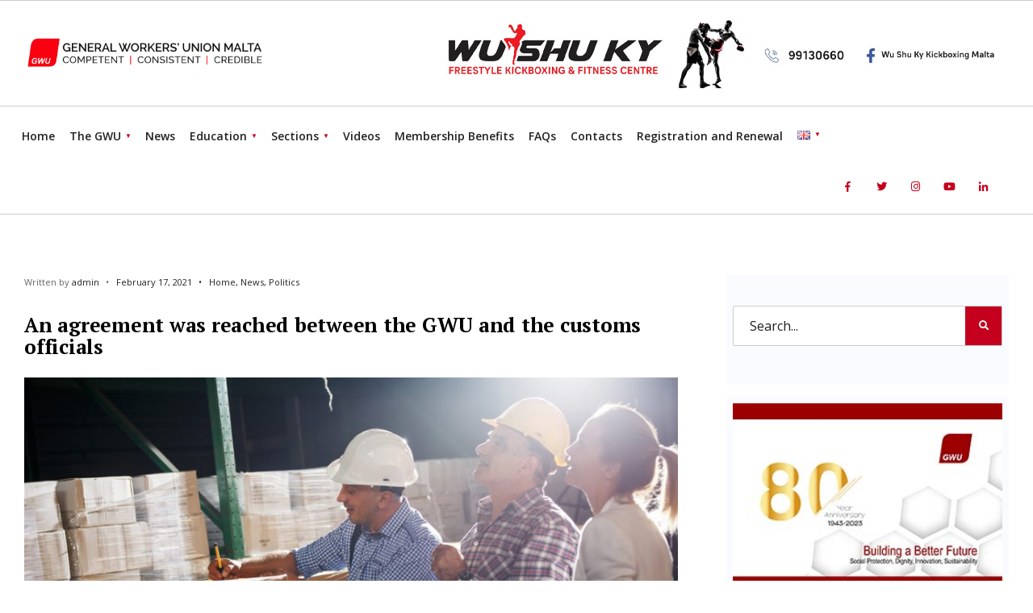

--- FILE ---
content_type: text/html; charset=UTF-8
request_url: https://gwu.org.mt/en/an-agreement-was-reached-between-the-gwu-and-the-customs-officials/
body_size: 15664
content:
<!DOCTYPE html>
<html lang="en-GB">
<head><meta charset="UTF-8">
<!-- Set the viewport width to device width for mobile -->
<meta name="viewport" content="width=device-width, initial-scale=1, maximum-scale=1" />
<title>An agreement was reached between the GWU and the customs officials &#8211; General Workers Union Malta</title>
<meta name='robots' content='max-image-preview:large' />
<link rel="alternate" href="https://gwu.org.mt/intlahaq-ftehim-bejn-il-gwu-u-d-dirigenti-tad-dwana/" hreflang="mt" />
<link rel="alternate" href="https://gwu.org.mt/en/an-agreement-was-reached-between-the-gwu-and-the-customs-officials/" hreflang="en" />
<link rel="alternate" href="https://gwu.org.mt/it/e-stato-raggiunto-un-accordo-tra-la-gwu-e-i-funzionari-doganali/" hreflang="it" />
<link rel='dns-prefetch' href='//fonts.googleapis.com' />
<link rel='preconnect' href='https://fonts.gstatic.com' crossorigin />
<link rel="alternate" type="application/rss+xml" title="General Workers Union Malta &raquo; Feed" href="https://gwu.org.mt/en/feed/" />
<link rel="alternate" type="application/rss+xml" title="General Workers Union Malta &raquo; Comments Feed" href="https://gwu.org.mt/en/comments/feed/" />
<link rel="alternate" type="application/rss+xml" title="General Workers Union Malta &raquo; An agreement was reached between the GWU and the customs officials Comments Feed" href="https://gwu.org.mt/en/an-agreement-was-reached-between-the-gwu-and-the-customs-officials/feed/" />
<script type="text/javascript">
window._wpemojiSettings = {"baseUrl":"https:\/\/s.w.org\/images\/core\/emoji\/14.0.0\/72x72\/","ext":".png","svgUrl":"https:\/\/s.w.org\/images\/core\/emoji\/14.0.0\/svg\/","svgExt":".svg","source":{"concatemoji":"https:\/\/gwu.org.mt\/wp-includes\/js\/wp-emoji-release.min.js?ver=6.1.9"}};
/*! This file is auto-generated */
!function(e,a,t){var n,r,o,i=a.createElement("canvas"),p=i.getContext&&i.getContext("2d");function s(e,t){var a=String.fromCharCode,e=(p.clearRect(0,0,i.width,i.height),p.fillText(a.apply(this,e),0,0),i.toDataURL());return p.clearRect(0,0,i.width,i.height),p.fillText(a.apply(this,t),0,0),e===i.toDataURL()}function c(e){var t=a.createElement("script");t.src=e,t.defer=t.type="text/javascript",a.getElementsByTagName("head")[0].appendChild(t)}for(o=Array("flag","emoji"),t.supports={everything:!0,everythingExceptFlag:!0},r=0;r<o.length;r++)t.supports[o[r]]=function(e){if(p&&p.fillText)switch(p.textBaseline="top",p.font="600 32px Arial",e){case"flag":return s([127987,65039,8205,9895,65039],[127987,65039,8203,9895,65039])?!1:!s([55356,56826,55356,56819],[55356,56826,8203,55356,56819])&&!s([55356,57332,56128,56423,56128,56418,56128,56421,56128,56430,56128,56423,56128,56447],[55356,57332,8203,56128,56423,8203,56128,56418,8203,56128,56421,8203,56128,56430,8203,56128,56423,8203,56128,56447]);case"emoji":return!s([129777,127995,8205,129778,127999],[129777,127995,8203,129778,127999])}return!1}(o[r]),t.supports.everything=t.supports.everything&&t.supports[o[r]],"flag"!==o[r]&&(t.supports.everythingExceptFlag=t.supports.everythingExceptFlag&&t.supports[o[r]]);t.supports.everythingExceptFlag=t.supports.everythingExceptFlag&&!t.supports.flag,t.DOMReady=!1,t.readyCallback=function(){t.DOMReady=!0},t.supports.everything||(n=function(){t.readyCallback()},a.addEventListener?(a.addEventListener("DOMContentLoaded",n,!1),e.addEventListener("load",n,!1)):(e.attachEvent("onload",n),a.attachEvent("onreadystatechange",function(){"complete"===a.readyState&&t.readyCallback()})),(e=t.source||{}).concatemoji?c(e.concatemoji):e.wpemoji&&e.twemoji&&(c(e.twemoji),c(e.wpemoji)))}(window,document,window._wpemojiSettings);
</script>
<style type="text/css">
img.wp-smiley,
img.emoji {
	display: inline !important;
	border: none !important;
	box-shadow: none !important;
	height: 1em !important;
	width: 1em !important;
	margin: 0 0.07em !important;
	vertical-align: -0.1em !important;
	background: none !important;
	padding: 0 !important;
}
</style>
	<link rel='stylesheet' id='wp_bannerize_pro_slugwp-bannerize-admin-barmincss-css' href='https://gwu.org.mt/wp-content/plugins/wp-bannerize-pro/public/css/wp-bannerize-admin-bar.min.css?ver=1.6.9' type='text/css' media='all' />
<link rel='stylesheet' id='wp_bannerize_pro_slugwp-bannerizemincss-css' href='https://gwu.org.mt/wp-content/plugins/wp-bannerize-pro/public/css/wp-bannerize.min.css?ver=1.6.9' type='text/css' media='all' />
<link rel='stylesheet' id='wp-block-library-css' href='https://gwu.org.mt/wp-includes/css/dist/block-library/style.min.css?ver=6.1.9' type='text/css' media='all' />
<style id='wp-block-library-theme-inline-css' type='text/css'>
.wp-block-audio figcaption{color:#555;font-size:13px;text-align:center}.is-dark-theme .wp-block-audio figcaption{color:hsla(0,0%,100%,.65)}.wp-block-audio{margin:0 0 1em}.wp-block-code{border:1px solid #ccc;border-radius:4px;font-family:Menlo,Consolas,monaco,monospace;padding:.8em 1em}.wp-block-embed figcaption{color:#555;font-size:13px;text-align:center}.is-dark-theme .wp-block-embed figcaption{color:hsla(0,0%,100%,.65)}.wp-block-embed{margin:0 0 1em}.blocks-gallery-caption{color:#555;font-size:13px;text-align:center}.is-dark-theme .blocks-gallery-caption{color:hsla(0,0%,100%,.65)}.wp-block-image figcaption{color:#555;font-size:13px;text-align:center}.is-dark-theme .wp-block-image figcaption{color:hsla(0,0%,100%,.65)}.wp-block-image{margin:0 0 1em}.wp-block-pullquote{border-top:4px solid;border-bottom:4px solid;margin-bottom:1.75em;color:currentColor}.wp-block-pullquote__citation,.wp-block-pullquote cite,.wp-block-pullquote footer{color:currentColor;text-transform:uppercase;font-size:.8125em;font-style:normal}.wp-block-quote{border-left:.25em solid;margin:0 0 1.75em;padding-left:1em}.wp-block-quote cite,.wp-block-quote footer{color:currentColor;font-size:.8125em;position:relative;font-style:normal}.wp-block-quote.has-text-align-right{border-left:none;border-right:.25em solid;padding-left:0;padding-right:1em}.wp-block-quote.has-text-align-center{border:none;padding-left:0}.wp-block-quote.is-large,.wp-block-quote.is-style-large,.wp-block-quote.is-style-plain{border:none}.wp-block-search .wp-block-search__label{font-weight:700}.wp-block-search__button{border:1px solid #ccc;padding:.375em .625em}:where(.wp-block-group.has-background){padding:1.25em 2.375em}.wp-block-separator.has-css-opacity{opacity:.4}.wp-block-separator{border:none;border-bottom:2px solid;margin-left:auto;margin-right:auto}.wp-block-separator.has-alpha-channel-opacity{opacity:1}.wp-block-separator:not(.is-style-wide):not(.is-style-dots){width:100px}.wp-block-separator.has-background:not(.is-style-dots){border-bottom:none;height:1px}.wp-block-separator.has-background:not(.is-style-wide):not(.is-style-dots){height:2px}.wp-block-table{margin:"0 0 1em 0"}.wp-block-table thead{border-bottom:3px solid}.wp-block-table tfoot{border-top:3px solid}.wp-block-table td,.wp-block-table th{word-break:normal}.wp-block-table figcaption{color:#555;font-size:13px;text-align:center}.is-dark-theme .wp-block-table figcaption{color:hsla(0,0%,100%,.65)}.wp-block-video figcaption{color:#555;font-size:13px;text-align:center}.is-dark-theme .wp-block-video figcaption{color:hsla(0,0%,100%,.65)}.wp-block-video{margin:0 0 1em}.wp-block-template-part.has-background{padding:1.25em 2.375em;margin-top:0;margin-bottom:0}
</style>
<link rel='stylesheet' id='classic-theme-styles-css' href='https://gwu.org.mt/wp-includes/css/classic-themes.min.css?ver=1' type='text/css' media='all' />
<style id='global-styles-inline-css' type='text/css'>
body{--wp--preset--color--black: #000000;--wp--preset--color--cyan-bluish-gray: #abb8c3;--wp--preset--color--white: #ffffff;--wp--preset--color--pale-pink: #f78da7;--wp--preset--color--vivid-red: #cf2e2e;--wp--preset--color--luminous-vivid-orange: #ff6900;--wp--preset--color--luminous-vivid-amber: #fcb900;--wp--preset--color--light-green-cyan: #7bdcb5;--wp--preset--color--vivid-green-cyan: #00d084;--wp--preset--color--pale-cyan-blue: #8ed1fc;--wp--preset--color--vivid-cyan-blue: #0693e3;--wp--preset--color--vivid-purple: #9b51e0;--wp--preset--gradient--vivid-cyan-blue-to-vivid-purple: linear-gradient(135deg,rgba(6,147,227,1) 0%,rgb(155,81,224) 100%);--wp--preset--gradient--light-green-cyan-to-vivid-green-cyan: linear-gradient(135deg,rgb(122,220,180) 0%,rgb(0,208,130) 100%);--wp--preset--gradient--luminous-vivid-amber-to-luminous-vivid-orange: linear-gradient(135deg,rgba(252,185,0,1) 0%,rgba(255,105,0,1) 100%);--wp--preset--gradient--luminous-vivid-orange-to-vivid-red: linear-gradient(135deg,rgba(255,105,0,1) 0%,rgb(207,46,46) 100%);--wp--preset--gradient--very-light-gray-to-cyan-bluish-gray: linear-gradient(135deg,rgb(238,238,238) 0%,rgb(169,184,195) 100%);--wp--preset--gradient--cool-to-warm-spectrum: linear-gradient(135deg,rgb(74,234,220) 0%,rgb(151,120,209) 20%,rgb(207,42,186) 40%,rgb(238,44,130) 60%,rgb(251,105,98) 80%,rgb(254,248,76) 100%);--wp--preset--gradient--blush-light-purple: linear-gradient(135deg,rgb(255,206,236) 0%,rgb(152,150,240) 100%);--wp--preset--gradient--blush-bordeaux: linear-gradient(135deg,rgb(254,205,165) 0%,rgb(254,45,45) 50%,rgb(107,0,62) 100%);--wp--preset--gradient--luminous-dusk: linear-gradient(135deg,rgb(255,203,112) 0%,rgb(199,81,192) 50%,rgb(65,88,208) 100%);--wp--preset--gradient--pale-ocean: linear-gradient(135deg,rgb(255,245,203) 0%,rgb(182,227,212) 50%,rgb(51,167,181) 100%);--wp--preset--gradient--electric-grass: linear-gradient(135deg,rgb(202,248,128) 0%,rgb(113,206,126) 100%);--wp--preset--gradient--midnight: linear-gradient(135deg,rgb(2,3,129) 0%,rgb(40,116,252) 100%);--wp--preset--duotone--dark-grayscale: url('#wp-duotone-dark-grayscale');--wp--preset--duotone--grayscale: url('#wp-duotone-grayscale');--wp--preset--duotone--purple-yellow: url('#wp-duotone-purple-yellow');--wp--preset--duotone--blue-red: url('#wp-duotone-blue-red');--wp--preset--duotone--midnight: url('#wp-duotone-midnight');--wp--preset--duotone--magenta-yellow: url('#wp-duotone-magenta-yellow');--wp--preset--duotone--purple-green: url('#wp-duotone-purple-green');--wp--preset--duotone--blue-orange: url('#wp-duotone-blue-orange');--wp--preset--font-size--small: 13px;--wp--preset--font-size--medium: 20px;--wp--preset--font-size--large: 36px;--wp--preset--font-size--x-large: 42px;--wp--preset--spacing--20: 0.44rem;--wp--preset--spacing--30: 0.67rem;--wp--preset--spacing--40: 1rem;--wp--preset--spacing--50: 1.5rem;--wp--preset--spacing--60: 2.25rem;--wp--preset--spacing--70: 3.38rem;--wp--preset--spacing--80: 5.06rem;}:where(.is-layout-flex){gap: 0.5em;}body .is-layout-flow > .alignleft{float: left;margin-inline-start: 0;margin-inline-end: 2em;}body .is-layout-flow > .alignright{float: right;margin-inline-start: 2em;margin-inline-end: 0;}body .is-layout-flow > .aligncenter{margin-left: auto !important;margin-right: auto !important;}body .is-layout-constrained > .alignleft{float: left;margin-inline-start: 0;margin-inline-end: 2em;}body .is-layout-constrained > .alignright{float: right;margin-inline-start: 2em;margin-inline-end: 0;}body .is-layout-constrained > .aligncenter{margin-left: auto !important;margin-right: auto !important;}body .is-layout-constrained > :where(:not(.alignleft):not(.alignright):not(.alignfull)){max-width: var(--wp--style--global--content-size);margin-left: auto !important;margin-right: auto !important;}body .is-layout-constrained > .alignwide{max-width: var(--wp--style--global--wide-size);}body .is-layout-flex{display: flex;}body .is-layout-flex{flex-wrap: wrap;align-items: center;}body .is-layout-flex > *{margin: 0;}:where(.wp-block-columns.is-layout-flex){gap: 2em;}.has-black-color{color: var(--wp--preset--color--black) !important;}.has-cyan-bluish-gray-color{color: var(--wp--preset--color--cyan-bluish-gray) !important;}.has-white-color{color: var(--wp--preset--color--white) !important;}.has-pale-pink-color{color: var(--wp--preset--color--pale-pink) !important;}.has-vivid-red-color{color: var(--wp--preset--color--vivid-red) !important;}.has-luminous-vivid-orange-color{color: var(--wp--preset--color--luminous-vivid-orange) !important;}.has-luminous-vivid-amber-color{color: var(--wp--preset--color--luminous-vivid-amber) !important;}.has-light-green-cyan-color{color: var(--wp--preset--color--light-green-cyan) !important;}.has-vivid-green-cyan-color{color: var(--wp--preset--color--vivid-green-cyan) !important;}.has-pale-cyan-blue-color{color: var(--wp--preset--color--pale-cyan-blue) !important;}.has-vivid-cyan-blue-color{color: var(--wp--preset--color--vivid-cyan-blue) !important;}.has-vivid-purple-color{color: var(--wp--preset--color--vivid-purple) !important;}.has-black-background-color{background-color: var(--wp--preset--color--black) !important;}.has-cyan-bluish-gray-background-color{background-color: var(--wp--preset--color--cyan-bluish-gray) !important;}.has-white-background-color{background-color: var(--wp--preset--color--white) !important;}.has-pale-pink-background-color{background-color: var(--wp--preset--color--pale-pink) !important;}.has-vivid-red-background-color{background-color: var(--wp--preset--color--vivid-red) !important;}.has-luminous-vivid-orange-background-color{background-color: var(--wp--preset--color--luminous-vivid-orange) !important;}.has-luminous-vivid-amber-background-color{background-color: var(--wp--preset--color--luminous-vivid-amber) !important;}.has-light-green-cyan-background-color{background-color: var(--wp--preset--color--light-green-cyan) !important;}.has-vivid-green-cyan-background-color{background-color: var(--wp--preset--color--vivid-green-cyan) !important;}.has-pale-cyan-blue-background-color{background-color: var(--wp--preset--color--pale-cyan-blue) !important;}.has-vivid-cyan-blue-background-color{background-color: var(--wp--preset--color--vivid-cyan-blue) !important;}.has-vivid-purple-background-color{background-color: var(--wp--preset--color--vivid-purple) !important;}.has-black-border-color{border-color: var(--wp--preset--color--black) !important;}.has-cyan-bluish-gray-border-color{border-color: var(--wp--preset--color--cyan-bluish-gray) !important;}.has-white-border-color{border-color: var(--wp--preset--color--white) !important;}.has-pale-pink-border-color{border-color: var(--wp--preset--color--pale-pink) !important;}.has-vivid-red-border-color{border-color: var(--wp--preset--color--vivid-red) !important;}.has-luminous-vivid-orange-border-color{border-color: var(--wp--preset--color--luminous-vivid-orange) !important;}.has-luminous-vivid-amber-border-color{border-color: var(--wp--preset--color--luminous-vivid-amber) !important;}.has-light-green-cyan-border-color{border-color: var(--wp--preset--color--light-green-cyan) !important;}.has-vivid-green-cyan-border-color{border-color: var(--wp--preset--color--vivid-green-cyan) !important;}.has-pale-cyan-blue-border-color{border-color: var(--wp--preset--color--pale-cyan-blue) !important;}.has-vivid-cyan-blue-border-color{border-color: var(--wp--preset--color--vivid-cyan-blue) !important;}.has-vivid-purple-border-color{border-color: var(--wp--preset--color--vivid-purple) !important;}.has-vivid-cyan-blue-to-vivid-purple-gradient-background{background: var(--wp--preset--gradient--vivid-cyan-blue-to-vivid-purple) !important;}.has-light-green-cyan-to-vivid-green-cyan-gradient-background{background: var(--wp--preset--gradient--light-green-cyan-to-vivid-green-cyan) !important;}.has-luminous-vivid-amber-to-luminous-vivid-orange-gradient-background{background: var(--wp--preset--gradient--luminous-vivid-amber-to-luminous-vivid-orange) !important;}.has-luminous-vivid-orange-to-vivid-red-gradient-background{background: var(--wp--preset--gradient--luminous-vivid-orange-to-vivid-red) !important;}.has-very-light-gray-to-cyan-bluish-gray-gradient-background{background: var(--wp--preset--gradient--very-light-gray-to-cyan-bluish-gray) !important;}.has-cool-to-warm-spectrum-gradient-background{background: var(--wp--preset--gradient--cool-to-warm-spectrum) !important;}.has-blush-light-purple-gradient-background{background: var(--wp--preset--gradient--blush-light-purple) !important;}.has-blush-bordeaux-gradient-background{background: var(--wp--preset--gradient--blush-bordeaux) !important;}.has-luminous-dusk-gradient-background{background: var(--wp--preset--gradient--luminous-dusk) !important;}.has-pale-ocean-gradient-background{background: var(--wp--preset--gradient--pale-ocean) !important;}.has-electric-grass-gradient-background{background: var(--wp--preset--gradient--electric-grass) !important;}.has-midnight-gradient-background{background: var(--wp--preset--gradient--midnight) !important;}.has-small-font-size{font-size: var(--wp--preset--font-size--small) !important;}.has-medium-font-size{font-size: var(--wp--preset--font-size--medium) !important;}.has-large-font-size{font-size: var(--wp--preset--font-size--large) !important;}.has-x-large-font-size{font-size: var(--wp--preset--font-size--x-large) !important;}
.wp-block-navigation a:where(:not(.wp-element-button)){color: inherit;}
:where(.wp-block-columns.is-layout-flex){gap: 2em;}
.wp-block-pullquote{font-size: 1.5em;line-height: 1.6;}
</style>
<link rel='stylesheet' id='contact-form-7-css' href='https://gwu.org.mt/wp-content/plugins/contact-form-7/includes/css/styles.css?ver=5.7.7' type='text/css' media='all' />
<link rel='stylesheet' id='gutenverse-style-css' href='https://gwu.org.mt/wp-content/themes/gutenverse/style.css?ver=6.1.9' type='text/css' media='all' />
<link rel='stylesheet' id='gutenverse-addons-css' href='https://gwu.org.mt/wp-content/themes/gutenverse/styles/gutenverse-addons.css?ver=6.1.9' type='text/css' media='all' />
<link rel='stylesheet' id='fontawesome-css' href='https://gwu.org.mt/wp-content/themes/gutenverse/styles/fontawesome.css?ver=6.1.9' type='text/css' media='all' />
<link rel='stylesheet' id='gutenverse-mobile-css' href='https://gwu.org.mt/wp-content/themes/gutenverse/style-mobile.css?ver=6.1.9' type='text/css' media='all' />
<link rel='stylesheet' id='dashicons-css' href='https://gwu.org.mt/wp-includes/css/dashicons.min.css?ver=6.1.9' type='text/css' media='all' />
<link rel='stylesheet' id='elementor-frontend-css' href='https://gwu.org.mt/wp-content/plugins/elementor/assets/css/frontend.min.css?ver=3.19.2' type='text/css' media='all' />
<link rel='stylesheet' id='eael-general-css' href='https://gwu.org.mt/wp-content/plugins/essential-addons-for-elementor-lite/assets/front-end/css/view/general.min.css?ver=6.5.9' type='text/css' media='all' />
<link rel="preload" as="style" href="https://fonts.googleapis.com/css?family=Open%20Sans:300,400,500,600,700,800,300italic,400italic,500italic,600italic,700italic,800italic%7CPT%20Serif:700,400%7CPoppins:600%7CLato:400&#038;display=swap&#038;ver=1769765532" /><link rel="stylesheet" href="https://fonts.googleapis.com/css?family=Open%20Sans:300,400,500,600,700,800,300italic,400italic,500italic,600italic,700italic,800italic%7CPT%20Serif:700,400%7CPoppins:600%7CLato:400&#038;display=swap&#038;ver=1769765532" media="print" onload="this.media='all'"><noscript><link rel="stylesheet" href="https://fonts.googleapis.com/css?family=Open%20Sans:300,400,500,600,700,800,300italic,400italic,500italic,600italic,700italic,800italic%7CPT%20Serif:700,400%7CPoppins:600%7CLato:400&#038;display=swap&#038;ver=1769765532" /></noscript><script type='text/javascript' src='https://gwu.org.mt/wp-includes/js/jquery/jquery.min.js?ver=3.6.1' id='jquery-core-js'></script>
<script type='text/javascript' src='https://gwu.org.mt/wp-includes/js/jquery/jquery-migrate.min.js?ver=3.3.2' id='jquery-migrate-js'></script>
<link rel="https://api.w.org/" href="https://gwu.org.mt/wp-json/" /><link rel="alternate" type="application/json" href="https://gwu.org.mt/wp-json/wp/v2/posts/9162" /><link rel="EditURI" type="application/rsd+xml" title="RSD" href="https://gwu.org.mt/xmlrpc.php?rsd" />
<link rel="wlwmanifest" type="application/wlwmanifest+xml" href="https://gwu.org.mt/wp-includes/wlwmanifest.xml" />
<meta name="generator" content="WordPress 6.1.9" />
<link rel="canonical" href="https://gwu.org.mt/en/an-agreement-was-reached-between-the-gwu-and-the-customs-officials/" />
<link rel='shortlink' href='https://gwu.org.mt/?p=9162' />
<link rel="alternate" type="application/json+oembed" href="https://gwu.org.mt/wp-json/oembed/1.0/embed?url=https%3A%2F%2Fgwu.org.mt%2Fen%2Fan-agreement-was-reached-between-the-gwu-and-the-customs-officials%2F" />
<link rel="alternate" type="text/xml+oembed" href="https://gwu.org.mt/wp-json/oembed/1.0/embed?url=https%3A%2F%2Fgwu.org.mt%2Fen%2Fan-agreement-was-reached-between-the-gwu-and-the-customs-officials%2F&#038;format=xml" />
<meta name="generator" content="Redux 4.5.10" /><style id="essential-blocks-global-styles">
            :root {
                --eb-global-primary-color: #101828;
--eb-global-secondary-color: #475467;
--eb-global-tertiary-color: #98A2B3;
--eb-global-text-color: #475467;
--eb-global-heading-color: #1D2939;
--eb-global-link-color: #444CE7;
--eb-global-background-color: #F9FAFB;
--eb-global-button-text-color: #FFFFFF;
--eb-global-button-background-color: #101828;
--eb-gradient-primary-color: linear-gradient(90deg, hsla(259, 84%, 78%, 1) 0%, hsla(206, 67%, 75%, 1) 100%);
--eb-gradient-secondary-color: linear-gradient(90deg, hsla(18, 76%, 85%, 1) 0%, hsla(203, 69%, 84%, 1) 100%);
--eb-gradient-tertiary-color: linear-gradient(90deg, hsla(248, 21%, 15%, 1) 0%, hsla(250, 14%, 61%, 1) 100%);
--eb-gradient-background-color: linear-gradient(90deg, rgb(250, 250, 250) 0%, rgb(233, 233, 233) 49%, rgb(244, 243, 243) 100%);

                --eb-tablet-breakpoint: 1024px;
--eb-mobile-breakpoint: 767px;

            }
            
            
        </style><link rel="shortcut icon" href="https://gwu.org.mt/wp-content/uploads/2019/11/cropped-favicon.png">
<link rel="apple-touch-icon" href="https://gwu.org.mt/wp-content/uploads/2019/11/cropped-favicon.png">
<link rel="apple-touch-icon-precomposed" href="https://gwu.org.mt/wp-content/uploads/2019/11/cropped-favicon.png">
<link rel="icon" href="https://gwu.org.mt/wp-content/uploads/2019/11/cropped-favicon.png">


<!-- Facebook Pixel Code -->
<script>
  !function(f,b,e,v,n,t,s)
  {if(f.fbq)return;n=f.fbq=function(){n.callMethod?
  n.callMethod.apply(n,arguments):n.queue.push(arguments)};
  if(!f._fbq)f._fbq=n;n.push=n;n.loaded=!0;n.version='2.0';
  n.queue=[];t=b.createElement(e);t.async=!0;
  t.src=v;s=b.getElementsByTagName(e)[0];
  s.parentNode.insertBefore(t,s)}(window, document,'script',
  'https://connect.facebook.net/en_US/fbevents.js');
  fbq('init', '340181624344814');
  fbq('track', 'PageView');
</script>
<noscript><img height="1" width="1" style="display:none"
  src="https://www.facebook.com/tr?id=340181624344814&ev=PageView&noscript=1"
/></noscript>
<!-- End Facebook Pixel Code -->


<!-- Facebook Like Thumbnail (v0.4) -->
<meta property="og:image" content="https://gwu.org.mt/wp-content/uploads/2021/02/dwana-resolved-issue.jpg" />
<!-- using featured thumbnail -->
<!-- Facebook Like Thumbnail (By Ashfame - https://github.com/ashfame/facebook-like-thumbnail) -->

<link rel="pingback" href="https://gwu.org.mt/xmlrpc.php"><meta name="generator" content="Elementor 3.19.2; features: e_optimized_assets_loading, additional_custom_breakpoints, block_editor_assets_optimize, e_image_loading_optimization; settings: css_print_method-external, google_font-enabled, font_display-auto">
<script>
  window.ajaxurl =
    "https://gwu.org.mt/wp-admin/admin-ajax.php"
  window.WPBannerize = {
    "General": {
        "impressions_enabled": "1",
        "clicks_enabled": "1"
    },
    "Layout": {
        "top": 0,
        "right": 0,
        "bottom": 0,
        "left": 0
    }
} ;
</script>
<link rel="icon" href="https://gwu.org.mt/wp-content/uploads/2019/11/cropped-favicon-32x32.png" sizes="32x32" />
<link rel="icon" href="https://gwu.org.mt/wp-content/uploads/2019/11/cropped-favicon-192x192.png" sizes="192x192" />
<link rel="apple-touch-icon" href="https://gwu.org.mt/wp-content/uploads/2019/11/cropped-favicon-180x180.png" />
<meta name="msapplication-TileImage" content="https://gwu.org.mt/wp-content/uploads/2019/11/cropped-favicon-270x270.png" />
		<style type="text/css" id="wp-custom-css">
			#elementor-panel-state-loading{
	display:none!important;
	visibility:hidden!important;
}

.sidebar_item{
	border:0px none!important;
	padding:8px!important;
	margin:0 0 15px 0!important;
}

.sidebar_item img{
	width:100%!Important;
}


.elementor-widget-sidebar{
	border-left:1px solid #DDDDDD!important;
	padding:0 0 0 15px!important;
}

.guten_slider .imgwrap{
	width:100%!important;
}


.owl-carousel .owl-item img {
    display: block;
    width: 100%!important;
}
.owl-nav{
	display:none!important;
}


.guten_slider .item_inn{
    background-color:rgba(0,0,0,.7)!important;
}

.guten_slider .item_inn a, .guten_slider .item_inn p, .content_inn .mc4wp-form, .tptn_posts_widget li::before{
	color:#FFFFFF!important;
}

.teaser{
	display:none!important;
}

.head_extend{
	display:none!important;
}

body.elementor-panel-loading #elementor-panel-state-loading{
	display:none!important;
}

.nav>li {
	padding:0 9px;
}

.nav>li>a, .top_nav .searchform input.s {
	font-size:14px!important;
}

.page-id-15933 h1.entry-title{
	display:none!important;
}

.page-id-15979 h1.entry-title{
	display:none!important;
}

.page-id-15987 h1.entry-title{
	display:none!important;
}

.page-id-16216 h1.entry-title{
	display:none!important;
}

.page-id-16246 h1.entry-title{
	display:none!important;
}


.page-id-16259 h1.entry-title{
	display:none!important;
}

.page-id-16273 h1.entry-title{
	display:none!important;
}

.page-id-16291 h1.entry-title{
	display:none!important;
}

.page-id-16297 h1.entry-title{
	display:none!important;
}

.page-id-16460 h1.entry-title{
	display:none!important;
}

.page-id-16465 h1.entry-title{
	display:none!important;
}

.page-id-16517 h1.entry-title{
	display:none!important;
}

.page-id-18390 h1.entry-title{
	display:none!important;
}

.page-id-18602 h1.entry-title{
	display:none!important;
}

.page-id-18629 h1.entry-title{
	display:none!important;
}

.postid-17710 .entryhead_single{
	display:none!important;
}
		</style>
		<style id="themnific_redux-dynamic-css" title="dynamic-css" class="redux-options-output">body,input,button,textarea{font-family:"Open Sans";font-weight:400;font-style:normal;color:#1e1e1e;font-size:16px;}.wrapper_inn,.postbar,.item_small.has-post-thumbnail .item_inn{background-color:#fff;}.ghost,.sidebar_item,#respond textarea,#respond input{background-color:#f9fbff;}a:not(.wp-block-button__link){color:#000000;}a:not(.wp-block-button__link):hover{color:#c4001e;}a:not(.wp-block-button__link):active{color:#000;}.entry p a,.site-title a,.entry ol a,.entry ul a{color:#c4001e;}.entry p a,.entry ol a,.entry ul a{border-color:#c4001e;}.entry p a:hover,.site-title a:hover,.entry ol li>a:hover,.entry ul li>a:hover{background-color:#c4001e;}.p-border,.sidebar_item,.sidebar_item  h5,.sidebar_item li,.sidebar_item ul.menu li,.block_title:after,.meta,.tagcloud a,.page-numbers,input,textarea,select,.page-link span,.post-pagination>p a{border-color:#cccccc;}#sidebar{color:#545454;}.widgetable a{color:#000000;}#header{background-color:#ffffff;}#header h1 a{color:#000000;}.header_row{border-color:#cccccc;}.will_stick{background-color:#ffffff;}.nav>li>a,.top_nav .searchform input.s{font-family:"Open Sans";font-weight:600;font-style:normal;color:#222222;font-size:15px;}.nav>li.current-menu-item>a,.nav>li>a:hover,.menu-item-has-children>a:after{color:#c4001e;}#header ul.social-menu li a,.head_extend a{color:#c4001e;}.nav li ul{background-color:#000000;}.nav>li>ul:after{border-bottom-color:#000000;}.nav ul li>a{font-family:"Open Sans";font-weight:normal;font-style:normal;color:#ffffff;font-size:12px;}.nav li ul li>a:hover{color:#c1c1c1;}.show-menu,#main-nav>li.special>a{background-color:#000000;}.nav a i{color:#000000;}#header .show-menu,#main-nav>li.special>a{color:#ffffff;}#titles{width:300px;}#titles,.header_fix{margin-top:32px;margin-bottom:20px;}#main-nav,.head_extend,#header ul.social-menu{margin-top:15px;margin-bottom:3px;}#footer,#footer .searchform input.s{background-color:#333333;}.mailchimp_section,.footer_icons{background-color:#222222;}#footer,#footer a,#footer h2,#footer h3,#footer h4,#footer h5,#footer .meta,#footer .meta a,#footer ul.social-menu a span,#footer .searchform input.s,.bottom-menu li a{color:#ffffff;}#footer a:hover{color:#c4001e;}#footer,#footer h5.widget,#footer .sidebar_item li,#copyright,#footer .tagcloud a,#footer .tp_recent_tweets ul li,#footer .p-border,#footer .searchform input.s,#footer input,.footer-icons ul.social-menu a,.footer_text{border-color:#cccccc;}#header h1{font-family:"PT Serif";font-weight:700;font-style:normal;color:#222222;font-size:24px;}h1.entry-title,h2 .maintitle,h2.maintitle,.item_mag3_big h2.posttitle,.blogger .item_big h2,.block_title h2{font-family:"PT Serif";font-weight:700;font-style:normal;color:#000000;font-size:50px;}h2.posttitle,.format-quote p.teaser{font-family:"PT Serif";font-weight:700;font-style:normal;color:#222222;font-size:26px;}.show-menu,.tab-post h4,.tptn_title,.nav-previous a,.post-pagination,.tmnf_events_widget a,.post_nav_text,.item_mag3 h2{font-family:"PT Serif";font-weight:400;font-style:normal;color:#222222;font-size:16px;}.tptn_posts_widget li::before,cite,.menuClose span,.icon_extend,ul.social-menu a span,a.mainbutton,.owl-nav>div,.submit,.mc4wp-form input,.woocommerce #respond input#submit, .woocommerce a.button,.woocommerce button.button, .woocommerce input.button,.bottom-menu li a{font-family:Poppins;font-weight:600;font-style:normal;color:#002044;font-size:16px;}h1{font-family:"PT Serif";font-weight:700;font-style:normal;color:#222222;font-size:40px;}h2{font-family:"PT Serif";font-weight:700;font-style:normal;color:#222222;font-size:34px;}h3{font-family:"PT Serif";font-weight:700;font-style:normal;color:#222222;font-size:28px;}h4,h3#reply-title,.entry h5, .entry h6{font-family:"PT Serif";font-weight:700;font-style:normal;color:#222222;font-size:24px;}h5,h6,.block_title span{font-family:Lato;font-weight:400;font-style:normal;color:#222222;font-size:12px;}.meta,.meta a,.tptn_date,.post_nav_text span{font-family:"Open Sans";line-height:18px;font-weight:normal;font-style:normal;color:#222222;font-size:11px;}a.searchSubmit,.sticky:after,.ribbon,.post_pagination_inn,h2.block_title,.format-quote .item_inn,.woocommerce #respond input#submit,.woocommerce a.button,.woocommerce button.button.alt,.woocommerce button.button,.woocommerce a.button.alt.checkout-button,input#place_order,.woocommerce input.button,#respond #submit,li.current a,.page-numbers.current,a.mainbutton,#submit,#comments .navigation a,.contact-form .submit,.wpcf7-submit,.meta_deko:after,.owl-nav>div,h3#reply-title:after{background-color:#c4001e;}input.button,button.submit,.entry blockquote{border-color:#c4001e;}.meta_more a{color:#c4001e;}a.searchSubmit,.sticky:after,.ribbon,.ribbon a,.ribbon p,#footer .ribbon,h2.block_title,.woocommerce #respond input#submit,.woocommerce a.button,.woocommerce button.button.alt, .woocommerce button.button,.woocommerce a.button.alt.checkout-button,input#place_order,.woocommerce input.button,#respond #submit,.tmnf_icon,a.mainbutton,#submit,#comments .navigation a,.tagssingle a,.wpcf7-submit,.page-numbers.current,.owl-nav>div,.format-quote .item_inn p,.format-quote a,.post_pagination_inn a,.owl-nav>div:before,.mc4wp-form input[type="submit"]{color:#ffffff;}.owl-nav>div:after{background-color:#ffffff;}a.searchSubmit:hover,.ribbon:hover,a.mainbutton:hover,.entry a.ribbon:hover,.woocommerce #respond input#submit:hover, .woocommerce a.button:hover, .woocommerce button.button:hover, .woocommerce input.button:hover,.owl-nav>div:hover{background-color:#e1e5ea;}input.button:hover,button.submit:hover{border-color:#e1e5ea;}.ribbon:hover,.ribbon:hover a,.ribbon a:hover,.entry a.ribbon:hover,a.mainbutton:hover,.woocommerce #respond input#submit:hover, .woocommerce a.button:hover, .woocommerce button.button:hover, .woocommerce input.button:hover,.owl-nav>div:hover,.owl-nav>div:hover:before,.mc4wp-form input[type="submit"]:hover{color:#000000;}.owl-nav>div:hover:after{background-color:#000000;}.guten_slider .item_inn,.content_inn .mc4wp-form,.tptn_posts_widget li::before,.block_title::after{background-color:#f9fbff;}.guten_slider .item_inn a,.guten_slider .item_inn p,.content_inn .mc4wp-form,.tptn_posts_widget li::before{color:#191919;}.has-post-thumbnail .imgwrap,.page_hero,.main_slider_wrap{background-color:#192126;}.page_hero p,.page_hero h1,.page_hero a,.item_big.has-post-thumbnail p,.item_big.has-post-thumbnail h2 a,.item_big.has-post-thumbnail .meta_deko a,.has-post-thumbnail .item_inn_over a,.has-post-thumbnail .item_inn_over p,.guten_main_slider a,.guten_main_slider p{color:#ffffff;}</style></head>

<body class="post-template-default single single-post postid-9162 single-format-standard wp-embed-responsive elementor-default elementor-kit-7411">

    <div class="wrapper_main tmnf-sidebar-active header_classic">
    
        <div class="wrapper">
        
            <div class="wrapper_inn">
            
                <div id="header" itemscope itemtype="https://schema.org//WPHeader">
                    <div class="clearfix"></div>
                    
                        <div class="header_classic_content">
    
        <div class="header_row header_row_top clearfix">
        
        </div><!-- end .header_row_top -->
        
        <div class="header_row header_row_center clearfix">
        <div class="container_vis">
            
             

	<div class="headad">
	
		<a target="_blank" href="https://www.facebook.com/wushukykickboxingmalta"><img src="https://gwu.org.mt/wp-content/uploads/2023/12/wushuky-banner-728x90-2.jpg" alt="Visit Sponsor" /></a>
		
	</div>
	
        
        	<div id="titles" class="tranz2">
	  
				<a class="logo" href="https://gwu.org.mt/en/home-4/">
					<img class="tranz" src="https://gwu.org.mt/wp-content/uploads/2021/06/GWU-new-logo-old-colour.jpg" alt="General Workers Union Malta" />
				</a>
		</div><!-- end #titles  -->            
        </div>
        </div><!-- end .header_row_center -->
        
        <div class="will_stick_wrap">
        <div class="header_row header_row_bottom clearfix will_stick">
        <div class="container_vis">
        
        	<input type="checkbox" id="show-menu" role="button">
<label for="show-menu" class="show-menu"><i class="fas fa-bars"></i><span class="close_menu">✕</span> Main Menu</label> 
<nav id="navigation" itemscope itemtype="https://schema.org/SiteNavigationElement"> 
    <ul id="main-nav" class="nav"><li id="menu-item-11587" class="menu-item menu-item-type-custom menu-item-object-custom menu-item-home menu-item-11587"><a href="https://gwu.org.mt/en/home-4/">Home</a></li>
<li id="menu-item-6763" class="menu-item menu-item-type-custom menu-item-object-custom menu-item-has-children menu-item-6763"><a href="#">The GWU</a>
<ul class="sub-menu">
	<li id="menu-item-6926" class="menu-item menu-item-type-post_type menu-item-object-page menu-item-6926"><a href="https://gwu.org.mt/en/who-we-are/">Who we are</a></li>
	<li id="menu-item-6924" class="menu-item menu-item-type-post_type menu-item-object-page menu-item-6924"><a href="https://gwu.org.mt/en/history/">History</a></li>
	<li id="menu-item-6942" class="menu-item menu-item-type-post_type menu-item-object-page menu-item-6942"><a href="https://gwu.org.mt/en/organizational-set-up/">Organizational Set-up</a></li>
	<li id="menu-item-6923" class="menu-item menu-item-type-post_type menu-item-object-page menu-item-6923"><a href="https://gwu.org.mt/en/general-secretary/">Secretary General</a></li>
	<li id="menu-item-15713" class="menu-item menu-item-type-post_type menu-item-object-page menu-item-15713"><a href="https://gwu.org.mt/en/elementor-15702/">Administration</a></li>
	<li id="menu-item-6925" class="menu-item menu-item-type-post_type menu-item-object-page menu-item-6925"><a href="https://gwu.org.mt/en/section-secretaries/">Section Secretaries</a></li>
	<li id="menu-item-18664" class="menu-item menu-item-type-post_type menu-item-object-page menu-item-18664"><a href="https://gwu.org.mt/gwu-gdpr/">GDPR</a></li>
</ul>
</li>
<li id="menu-item-6852" class="menu-item menu-item-type-taxonomy menu-item-object-category current-post-ancestor current-menu-parent current-custom-parent menu-item-6852"><a href="https://gwu.org.mt/en/category/news-en/">News</a></li>
<li id="menu-item-15612" class="menu-item menu-item-type-custom menu-item-object-custom menu-item-has-children menu-item-15612"><a href="#">Education</a>
<ul class="sub-menu">
	<li id="menu-item-15641" class="menu-item menu-item-type-post_type menu-item-object-page menu-item-15641"><a href="https://gwu.org.mt/en/mtrm-eng/">MTRM</a></li>
	<li id="menu-item-15640" class="menu-item menu-item-type-post_type menu-item-object-page menu-item-15640"><a href="https://gwu.org.mt/en/team-building-en/">Team Building</a></li>
</ul>
</li>
<li id="menu-item-6767" class="menu-item menu-item-type-custom menu-item-object-custom menu-item-has-children menu-item-6767"><a href="#">Sections</a>
<ul class="sub-menu">
	<li id="menu-item-6933" class="menu-item menu-item-type-post_type menu-item-object-page menu-item-6933"><a href="https://gwu.org.mt/en/metal-and-construction/">Metal and Construction</a></li>
	<li id="menu-item-6935" class="menu-item menu-item-type-post_type menu-item-object-page menu-item-6935"><a href="https://gwu.org.mt/en/professionals-finance-and-services/">Professionals, Finance and Services</a></li>
	<li id="menu-item-6929" class="menu-item menu-item-type-post_type menu-item-object-page menu-item-6929"><a href="https://gwu.org.mt/en/government-and-public-entities/">Government, Public Entities and Health Section</a></li>
	<li id="menu-item-6931" class="menu-item menu-item-type-post_type menu-item-object-page menu-item-6931"><a href="https://gwu.org.mt/en/hospitality-and-food/">Hospitality and Food</a></li>
	<li id="menu-item-6928" class="menu-item menu-item-type-post_type menu-item-object-page menu-item-6928"><a href="https://gwu.org.mt/en/chemicals-and-energy/">Chemicals and Energy</a></li>
	<li id="menu-item-6943" class="menu-item menu-item-type-post_type menu-item-object-page menu-item-6943"><a href="https://gwu.org.mt/en/technology-electronics-and-communication/">Technology, Electronics and Communication</a></li>
	<li id="menu-item-6932" class="menu-item menu-item-type-post_type menu-item-object-page menu-item-6932"><a href="https://gwu.org.mt/en/maritime-and-aviation/">Maritime and Aviation</a></li>
	<li id="menu-item-6934" class="menu-item menu-item-type-post_type menu-item-object-page menu-item-6934"><a href="https://gwu.org.mt/en/pensioners-association/">Pensioners&#8217; Association</a></li>
	<li id="menu-item-6930" class="menu-item menu-item-type-post_type menu-item-object-page menu-item-6930"><a href="https://gwu.org.mt/en/gwu-youths/">GWU – Youths</a></li>
	<li id="menu-item-8235" class="menu-item menu-item-type-post_type menu-item-object-page menu-item-8235"><a href="https://gwu.org.mt/en/the-international-section-of-the-general-workers-union/">The International Section of the General Workers’ Union</a></li>
	<li id="menu-item-8227" class="menu-item menu-item-type-post_type menu-item-object-page menu-item-8227"><a href="https://gwu.org.mt/en/disciplinary-corps-security-and-law-enforcement-officials-2/">Disciplinary Corps, Security and Law Enforcement Officials</a></li>
	<li id="menu-item-7446" class="menu-item menu-item-type-post_type menu-item-object-page menu-item-7446"><a href="https://gwu.org.mt/en/disciplinary-corps-security-and-law-enforcement-officials/">CGIL-GWU trade union contact point</a></li>
	<li id="menu-item-13758" class="menu-item menu-item-type-post_type menu-item-object-page menu-item-13758"><a href="https://gwu.org.mt/en/representation-in-gozo/">Representation in Gozo</a></li>
</ul>
</li>
<li id="menu-item-13628" class="menu-item menu-item-type-taxonomy menu-item-object-category menu-item-13628"><a href="https://gwu.org.mt/en/category/video-en/">Videos</a></li>
<li id="menu-item-6947" class="menu-item menu-item-type-post_type menu-item-object-page menu-item-6947"><a href="https://gwu.org.mt/en/agreement/">Membership Benefits</a></li>
<li id="menu-item-8322" class="menu-item menu-item-type-post_type menu-item-object-page menu-item-8322"><a href="https://gwu.org.mt/en/faq-2/">FAQs</a></li>
<li id="menu-item-6948" class="menu-item menu-item-type-post_type menu-item-object-page menu-item-6948"><a href="https://gwu.org.mt/en/contacts/">Contacts</a></li>
<li id="menu-item-8106" class="menu-item menu-item-type-custom menu-item-object-custom menu-item-8106"><a target="_blank" rel="noopener" href="https://gwupub.azurewebsites.net/pay/index.php">Registration and Renewal</a></li>
<li id="menu-item-6764" class="pll-parent-menu-item menu-item menu-item-type-custom menu-item-object-custom current-menu-parent menu-item-has-children menu-item-6764"><a href="#pll_switcher"><img src="[data-uri]" alt="English" width="16" height="11" style="width: 16px; height: 11px;" /></a>
<ul class="sub-menu">
	<li id="menu-item-6764-mt" class="lang-item lang-item-168 lang-item-mt lang-item-first menu-item menu-item-type-custom menu-item-object-custom menu-item-6764-mt"><a href="https://gwu.org.mt/intlahaq-ftehim-bejn-il-gwu-u-d-dirigenti-tad-dwana/" hreflang="mt-MT" lang="mt-MT"><img src="[data-uri]" alt="Maltese" width="16" height="11" style="width: 16px; height: 11px;" /></a></li>
	<li id="menu-item-6764-en" class="lang-item lang-item-26 lang-item-en current-lang menu-item menu-item-type-custom menu-item-object-custom menu-item-6764-en"><a href="https://gwu.org.mt/en/an-agreement-was-reached-between-the-gwu-and-the-customs-officials/" hreflang="en-GB" lang="en-GB"><img src="[data-uri]" alt="English" width="16" height="11" style="width: 16px; height: 11px;" /></a></li>
	<li id="menu-item-6764-it" class="lang-item lang-item-30 lang-item-it menu-item menu-item-type-custom menu-item-object-custom menu-item-6764-it"><a href="https://gwu.org.mt/it/e-stato-raggiunto-un-accordo-tra-la-gwu-e-i-funzionari-doganali/" hreflang="it-IT" lang="it-IT"><img loading="lazy" src="[data-uri]" alt="Italiano" width="16" height="11" style="width: 16px; height: 11px;" /></a></li>
</ul>
</li>
</ul></nav><!-- end #navigation  -->            
            <div class="head_extend">
   
    <a class="icon_extend searchOpen" href="#" ><i class=" icon-search-2"></i><span>Search</span></a>
        	<a class="icon_extend menuOpen" href="#" ><i class="icon-article"></i><span>Menu</span></a>
    
</div>            
            			            <ul class="social-menu tranz">
            
                        
                        <li class="sprite-facebook"><a target="_blank" class="mk-social-facebook" title="Facebook" href="https://www.facebook.com/GWU.TU.Malta/"><i class="fab fa-facebook-f"></i><span>Facebook</span></a></li>            
                        <li class="sprite-twitter"><a target="_blank" class="mk-social-twitter-alt" title="Twitter" href="https://twitter.com/gwumalta"><i class="fab fa-twitter"></i><span>Twitter</span></a></li>            
                        
                        
                        <li class="sprite-instagram"><a target="_blank" class="mk-social-photobucket" title="Instagram" href="https://www.instagram.com/gwu_valletta/"><i class="fab fa-instagram"></i><span>Instagram</span></a></li>            
                        
                        <li class="sprite-youtube"><a target="_blank" class="mk-social-youtube" title="YouTube" href="https://www.youtube.com/channel/UC_Ie9D9NZ9xMQ-rFG0bi4DA"><i class="fab fa-youtube"></i><span>YouTube</span></a></li>            
                        
                        
                        
                        <li class="sprite-linkedin"><a target="_blank" class="mk-social-linkedin" title="LinkedIn" href="https://www.linkedin.com/company/gwu/"><i class="fab fa-linkedin-in"></i><span>LinkedIn</span></a></li>            
                        
                        
                        
                        
                        
                        
                        
                        
                        
                        
                        
            </ul>        
        </div>
        </div><!-- end .header_row_bottom -->
        </div>
    
    </div>                    
                    <div class="clearfix"></div>
                    
                </div><!-- end #header  -->
        
    <div class="main_part">
<div class="container">
			<div class="row">
				<div class="col-lg-12" style="padding:15px 0 0 0!important; font-size:14px!important;">
									</div>
			</div>
		</div>


<div class="container_alt container_vis">

	<div id="core" class="postbar postbarRight post-9162 post type-post status-publish format-standard has-post-thumbnail hentry category-home-en category-news-en category-politics">
    
    	<div id="content" class="eightcol">
        
        	<div class="content_inn">
            
            	                        
	<p class="meta tranz ">
        <span class="author"><span>Written by </span><a href="https://gwu.org.mt/en/author/admingwu/" title="Posts by admin" rel="author">admin</a><span class="divider">&bull;</span></span>        <span class="post-date">February 17, 2021<span class="divider">&bull;</span></span>
        <span class="categs"><a href="https://gwu.org.mt/en/category/home-en/" rel="category tag">Home</a>, <a href="https://gwu.org.mt/en/category/news-en/" rel="category tag">News</a>, <a href="https://gwu.org.mt/en/category/news-en/politics/" rel="category tag">Politics</a></span>
    </p>
                    <h1 itemprop="headline" class="entry-title p-border">An agreement was reached between the GWU and the customs officials</h1>
                                    	                    
                        <div class="entryhead entryhead_single">
                        
                            <img loading="lazy" width="870" height="600" src="https://gwu.org.mt/wp-content/uploads/2021/02/dwana-resolved-issue-870x600.jpg" class="standard grayscale grayscale-fade wp-post-image" alt="" decoding="async" />                            
                        </div>
                        
                                    
                <div class="entry">
                
                    
<p>The GWU Government and Public Entities Section is withdrawing industrial action in favor of Customs Officers after an agreement was reached on the payment of several workers. The GWU is very pleased with the way the Customs Officers has handled the situation that arose at Customs a few weeks ago.</p>



<p>Several Customs Officers were not paid in
accordance with the collective agreement that was reached in October 2020
between all parties involved. All of these union members are doing the same
job, but there was a pay gap.</p>



<p>Customs officials met with GWU
representatives at the Ministry of Finance and Labour on Tuesday, February 9,
and it was agreed that workers doing the same jobs should all be paid the same.</p>



<p>The GWU&#8217;s job is to ensure that members are
properly valued and that there is no discrimination between them. Once again
the GWU has achieved what its members are entitled to.</p>
                    
                                        
                    <div class="clearfix"></div>
                    
					                    
                </div>
                
                <div class="clearfix"></div>
                
				<div class="post-pagination"><div class="post_pagination_inn"></div></div>                
                <div class="clearfix"></div>

    <div class="postinfo p-border">  
    
                <div class="blogger tmnf_related">
					</div>
		<div class="clearfix"></div><div id="comments" class="p-border">

	        <p class="nocomments">Comments are closed.</p>
        
        
    
</div><!-- #comments -->
                
    </div>

<div class="clearfix"></div>
 			
            

                        
                
            </div><!-- end .content_inn -->
            
		</div><!-- end #content -->
        
        	<div id="sidebar"  class="fourcol woocommerce p-border">
    
    	        
            <div class="widgetable p-border">
    
                <div class="sidebar_item"><form class="searchform" method="get" action="https://gwu.org.mt/en/">
<input type="text" name="s" class="s rad p-border" size="30" value="Search..." onfocus="if (this.value = '') {this.value = '';}" onblur="if (this.value == '') {this.value = 'Search...';}" />
<button class='searchSubmit ribbon' ><i class="fas fa-search"></i></button>
</form></div><div class="sidebar_item"><a href="/en/80th-anniversary-gwu/"><img width="300" height="208" src="https://gwu.org.mt/wp-content/uploads/2024/06/bnr_80_anniversary.jpg" class="image wp-image-16548  attachment-full size-full" alt="" decoding="async" style="max-width: 100%; height: auto;" /></a></div><div class="sidebar_item"><a href="/en/eurs-2/"><img width="300" height="178" src="https://gwu.org.mt/wp-content/uploads/2024/06/bnr_aside_euris_2.jpg" class="image wp-image-16416  attachment-full size-full" alt="" decoding="async" style="max-width: 100%; height: auto;" /></a></div><div class="sidebar_item"><div class="sidebar_item">      <div class="wp_bannerize_container wp_bannerize_layout_vertical">    <div class="wp_bannerize_banner_box wp_bannerize_category_340x300-gwu wp_bannerize_category_340x300"
         style=""
         data-title="Pavi Pama 340x300"
         data-mime_type="image-jpeg"
       data-impressions_enabled="true"       data-clicks_enabled="true"         data-banner_id="16625"
         id="wpbanner-16625">
      <a href="https://www.pavipama.com.mt/app/" target="_blank" ><img border="0" width="100%" height="100%" src="https://gwu.org.mt/wp-content/uploads/2024/07/pavipama340x300.jpg" alt="Pavi Pama 340x300" title="Pavi Pama 340x300" /></a>    </div>
    </div></div></div><div class="sidebar_item"><div class="sidebar_item">      <div class="wp_bannerize_container wp_bannerize_layout_vertical">    <div class="wp_bannerize_banner_box wp_bannerize_category_340x300-sidebar2"
         style=""
         data-title="GSD 340x300"
         data-mime_type="image-gif"
       data-impressions_enabled="true"       data-clicks_enabled="true"         data-banner_id="10896"
         id="wpbanner-10896">
      <a href="https://www.gsd.com.mt/" target="_blank" ><img border="0" width="100%" height="100%" src="https://gwu.org.mt/wp-content/uploads/2021/07/gwu-340x300-1.gif" alt="GSD 340x300" title="GSD 340x300" /></a>    </div>
    </div></div></div><div class="sidebar_item"><a href="/en/react-2/"><img width="300" height="178" src="https://gwu.org.mt/wp-content/uploads/2021/06/REACT.jpg" class="image wp-image-10523  attachment-full size-full" alt="" decoding="async" style="max-width: 100%; height: auto;" /></a></div><div class="sidebar_item"><a href="/en/gemma-3/"><img width="300" height="178" src="https://gwu.org.mt/wp-content/uploads/2022/09/GEMMA.jpg" class="image wp-image-12601  attachment-full size-full" alt="" decoding="async" style="max-width: 100%; height: auto;" /></a></div><div class="sidebar_item"><div class="sidebar_item">      <div class="wp_bannerize_container wp_bannerize_layout_horizontal">    <div class="wp_bannerize_banner_box wp_bannerize_category_340x300"
         style=""
         data-title="LESA"
         data-mime_type="image-jpeg"
       data-impressions_enabled="true"       data-clicks_enabled="true"         data-banner_id="7569"
         id="wpbanner-7569">
      <a href="https://les.gov.mt/" target="_blank" ><img border="0" width="300" height="340" src="https://gwu.org.mt/wp-content/uploads/2021/06/lesa.jpg" alt="LESA" title="LESA" /></a>    </div>
    </div></div></div>
		<div class="sidebar_item">
		<h5 class="widget"><span>Latest News</span></h5>
		<ul>
											<li>
					<a href="https://gwu.org.mt/en/the-gwu-suspended-its-industrial-action-after-the-securital-company-agreed-to-pay-outstanding-arrears-to-its-security-officers/"><strong>The GWU suspended its industrial action after the Securital company agreed to pay outstanding arrears to its security officers</strong></a>
									</li>
											<li>
					<a href="https://gwu.org.mt/en/gwu-issues-ultimatum-to-hsbc-malta-over-delayed-financial-package-draft/"><strong>GWU Issues Ultimatum to HSBC Malta Over Delayed Financial Package Draft</strong></a>
									</li>
											<li>
					<a href="https://gwu.org.mt/en/trade-unions-give-workers-a-voice-says-gwu-secretary-general/"><strong>Trade Unions Give Workers a Voice, Says GWU Secretary General</strong></a>
									</li>
											<li>
					<a href="https://gwu.org.mt/en/gwu-accuses-medline-of-global-greed-local-suffering-as-workers-left-without-compensation-offer/"><strong>GWU Accuses Medline of “Global Greed, Local Suffering” as Workers Left Without Compensation Offer</strong></a>
									</li>
					</ul>

		</div><div class="sidebar_item"><div class="sidebar_item">      <div class="wp_bannerize_container wp_bannerize_layout_vertical">    <div class="wp_bannerize_banner_box wp_bannerize_category_300x340-sidebar"
         style=""
         data-title="Pavi Pama 300x340"
         data-mime_type="image-jpeg"
       data-impressions_enabled="true"       data-clicks_enabled="true"         data-banner_id="16622"
         id="wpbanner-16622">
      <a href="https://www.pavipama.com.mt/app/" target="_blank" ><img border="0" width="100%" height="100%" src="https://gwu.org.mt/wp-content/uploads/2024/07/PAMA-artworks-300x340-1.jpg" alt="Pavi Pama 300x340" title="Pavi Pama 300x340" /></a>    </div>
    </div></div></div>            
            </div>
            
		        
    </div><!-- #sidebar -->         
        <div class="clearfix"></div>
        
	</div><!-- end #core -->
    
</div><!-- end .container -->

<div class="clearfix"></div>


                    <div class="clearfix"></div>
                    
                    <div id="footer" class="p-border">
                
                        <div class="footer-below p-border">
                                
                                                        
                        </div>
                        
                        
                    
                        <div class="container container_alt woocommerce"> 
                        
                            		
            <div class="foocol first p-border"> 
            
                                
            </div>
    
            <div class="foocol second p-border"> 
            
                                
            </div>
    
            <div class="foocol third p-border"> 
            
                                
            </div>
        
            <div class="foocol last p-border">
            
                                
            </div>                                    
                        </div>
                        
                        <div class="clearfix"></div>
                                                    <div class="footer_icons">
                                <div class="container">
                                    			            <ul class="social-menu tranz">
            
                        
                        <li class="sprite-facebook"><a target="_blank" class="mk-social-facebook" title="Facebook" href="https://www.facebook.com/GWU.TU.Malta/"><i class="fab fa-facebook-f"></i><span>Facebook</span></a></li>            
                        <li class="sprite-twitter"><a target="_blank" class="mk-social-twitter-alt" title="Twitter" href="https://twitter.com/gwumalta"><i class="fab fa-twitter"></i><span>Twitter</span></a></li>            
                        
                        
                        <li class="sprite-instagram"><a target="_blank" class="mk-social-photobucket" title="Instagram" href="https://www.instagram.com/gwu_valletta/"><i class="fab fa-instagram"></i><span>Instagram</span></a></li>            
                        
                        <li class="sprite-youtube"><a target="_blank" class="mk-social-youtube" title="YouTube" href="https://www.youtube.com/channel/UC_Ie9D9NZ9xMQ-rFG0bi4DA"><i class="fab fa-youtube"></i><span>YouTube</span></a></li>            
                        
                        
                        
                        <li class="sprite-linkedin"><a target="_blank" class="mk-social-linkedin" title="LinkedIn" href="https://www.linkedin.com/company/gwu/"><i class="fab fa-linkedin-in"></i><span>LinkedIn</span></a></li>            
                        
                        
                        
                        
                        
                        
                        
                        
                        
                        
                        
            </ul>                        
                                    <div class="footer_text">© 2020 - GENERAL WORKERS UNION</div>                                </div>
                            </div>
                                                <div class="clearfix"></div>
                            
                    </div><!-- /#footer  -->
                    
                <div class="clearfix"></div>
                
                </div>
                
            </div>
            
            	<div id="flyoff" class="ghost tranz">
    
    <a class="menuClose" href="#" ><i class="fas fa-times"></i><span>Close</span></a>
    
    	        
            <div class="widgetable p-border">
    
                <div class="sidebar_item"><img loading="lazy" width="429" height="92" src="https://gwu.org.mt/wp-content/uploads/2019/11/logo.png" class="image wp-image-6226  attachment-full size-full" alt="" decoding="async" style="max-width: 100%; height: auto;" srcset="https://gwu.org.mt/wp-content/uploads/2019/11/logo.png 429w, https://gwu.org.mt/wp-content/uploads/2019/11/logo-300x64.png 300w" sizes="(max-width: 429px) 100vw, 429px" /></div><div class="sidebar_item"><form class="searchform" method="get" action="https://gwu.org.mt/en/">
<input type="text" name="s" class="s rad p-border" size="30" value="Search..." onfocus="if (this.value = '') {this.value = '';}" onblur="if (this.value == '') {this.value = 'Search...';}" />
<button class='searchSubmit ribbon' ><i class="fas fa-search"></i></button>
</form></div><div class="sidebar_item"><div class="sidebar_item">      <div class="wp_bannerize_container wp_bannerize_layout_vertical">    <div class="wp_bannerize_banner_box wp_bannerize_category_340x300"
         style=""
         data-title="Electrofix 340x300"
         data-mime_type="image-gif"
       data-impressions_enabled="true"       data-clicks_enabled="true"         data-banner_id="8370"
         id="wpbanner-8370">
      <a href="http://electrofixgroup.com/" target="_blank" ><img loading="lazy" border="0" width="340" height="300" src="https://gwu.org.mt/wp-content/uploads/2020/11/Electrofix-GWU-ASIDE-BANNER-340x300-GIF-v1.gif" alt="Electrofix 340x300" title="Electrofix 340x300" /></a>    </div>
    </div></div></div><div class="sidebar_item"><h5 class="widget"><span>Categories</span></h5>
			<ul>
					<li class="cat-item cat-item-82"><a href="https://gwu.org.mt/en/category/agreement/">Agreement</a>
</li>
	<li class="cat-item cat-item-321"><a href="https://gwu.org.mt/en/category/blog/">Blog</a>
</li>
	<li class="cat-item cat-item-339"><a href="https://gwu.org.mt/en/category/blog/chemicals-energy/">Chemicals &amp; Energy</a>
</li>
	<li class="cat-item cat-item-115"><a href="https://gwu.org.mt/en/category/sections/chemicals-and-energy/">Chemicals and Energy</a>
</li>
	<li class="cat-item cat-item-387"><a href="https://gwu.org.mt/en/category/blog/disciplinary-corps-security-law-enforcement-officials/">Disciplinary Corps, Security, Law Enforcement Officials</a>
</li>
	<li class="cat-item cat-item-283"><a href="https://gwu.org.mt/en/category/documents-and-policies/">Documents and Policies</a>
</li>
	<li class="cat-item cat-item-97"><a href="https://gwu.org.mt/en/category/news-en/economy/">Economy</a>
</li>
	<li class="cat-item cat-item-85"><a href="https://gwu.org.mt/en/category/events/">Events</a>
</li>
	<li class="cat-item cat-item-375"><a href="https://gwu.org.mt/en/category/blog/government-public-entities/">Government &amp; Public Entities</a>
</li>
	<li class="cat-item cat-item-118"><a href="https://gwu.org.mt/en/category/sections/government-and-public-entities/">Government and Public Entities</a>
</li>
	<li class="cat-item cat-item-121"><a href="https://gwu.org.mt/en/category/sections/gwu-youths/">GWU &#8211; Youths</a>
</li>
	<li class="cat-item cat-item-381"><a href="https://gwu.org.mt/en/category/blog/gwu-youths/">GWU Youths</a>
</li>
	<li class="cat-item cat-item-301"><a href="https://gwu.org.mt/en/category/home-en/">Home</a>
</li>
	<li class="cat-item cat-item-355"><a href="https://gwu.org.mt/en/category/blog/hospitality-food/">Hospitality &amp; Food</a>
</li>
	<li class="cat-item cat-item-130"><a href="https://gwu.org.mt/en/category/sections/hospitality-and-food/">Hospitality and Food</a>
</li>
	<li class="cat-item cat-item-327"><a href="https://gwu.org.mt/en/category/blog/international-days/">International Days</a>
</li>
	<li class="cat-item cat-item-363"><a href="https://gwu.org.mt/en/category/blog/international-section/">International Section</a>
</li>
	<li class="cat-item cat-item-349"><a href="https://gwu.org.mt/en/category/blog/maritime-aviation/">Maritime &amp; Aviation</a>
</li>
	<li class="cat-item cat-item-124"><a href="https://gwu.org.mt/en/category/sections/maritime-and-aviation/">Maritime and Aviation</a>
</li>
	<li class="cat-item cat-item-393"><a href="https://gwu.org.mt/en/category/blog/metal-construction/">Metal &amp; Construction</a>
</li>
	<li class="cat-item cat-item-91"><a href="https://gwu.org.mt/en/category/news-en/">News</a>
</li>
	<li class="cat-item cat-item-112"><a href="https://gwu.org.mt/en/category/sections/pensioners-association/">Pensioners Association</a>
</li>
	<li class="cat-item cat-item-369"><a href="https://gwu.org.mt/en/category/blog/pensioners-union/">Pensioners Union</a>
</li>
	<li class="cat-item cat-item-103"><a href="https://gwu.org.mt/en/category/news-en/politics/">Politics</a>
</li>
	<li class="cat-item cat-item-399"><a href="https://gwu.org.mt/en/category/blog/professionals-finance-services/">Professionals, Finance &amp; Services</a>
</li>
	<li class="cat-item cat-item-133"><a href="https://gwu.org.mt/en/category/sections/professionals-finance-and-services/">Professionals, Finance and Services</a>
</li>
	<li class="cat-item cat-item-109"><a href="https://gwu.org.mt/en/category/sections/">Sections</a>
</li>
	<li class="cat-item cat-item-106"><a href="https://gwu.org.mt/en/category/news-en/technology/">Technology</a>
</li>
	<li class="cat-item cat-item-345"><a href="https://gwu.org.mt/en/category/blog/technology-electronics-communication/">Technology, Electronics &amp; Communication</a>
</li>
	<li class="cat-item cat-item-136"><a href="https://gwu.org.mt/en/category/sections/technology-electronics-and-communication/">Technology, Electronics and Communication</a>
</li>
	<li class="cat-item cat-item-333"><a href="https://gwu.org.mt/en/category/blog/the-union/">The Union</a>
</li>
	<li class="cat-item cat-item-94"><a href="https://gwu.org.mt/en/category/news-en/trade/">Trade</a>
</li>
	<li class="cat-item cat-item-140"><a href="https://gwu.org.mt/en/category/without-category/">uncategorized</a>
</li>
	<li class="cat-item cat-item-138"><a href="https://gwu.org.mt/en/category/video-en/">Videos</a>
</li>
	<li class="cat-item cat-item-100"><a href="https://gwu.org.mt/en/category/news-en/world-and-chronicle/">World and Chronicle</a>
</li>
			</ul>

			</div>            
            </div>
            
		        
    </div><!-- #sidebar --> 
    
    <div class="action-overlay"></div> 
            
            <div id="curtain" class="tranz">
                
                <form class="searchform" method="get" action="https://gwu.org.mt/en/">
<input type="text" name="s" class="s rad p-border" size="30" value="Search..." onfocus="if (this.value = '') {this.value = '';}" onblur="if (this.value == '') {this.value = 'Search...';}" />
<button class='searchSubmit ribbon' ><i class="fas fa-search"></i></button>
</form>                
                <a class='curtainclose rad' href="" ><i class="fa fa-times"></i></a>
                
            </div>
                
            <div class="scrollTo_top ribbon">
            
                <a title="Scroll to top" class="rad" href="">&uarr;</a>
                
            </div><!-- /.warpper_inn class  -->
        </div><!-- /.warpper class  -->
    </div><!-- /.upper class  -->
    <link rel='stylesheet' id='wp-bannerize-widget-css' href='https://gwu.org.mt/wp-content/plugins/wp-bannerize-pro/public/css/wp-bannerize-widget.css?ver=6.1.9' type='text/css' media='all' />
<script type='text/javascript' id='essential-blocks-blocks-localize-js-extra'>
/* <![CDATA[ */
var eb_conditional_localize = [];
var EssentialBlocksLocalize = {"eb_plugins_url":"https:\/\/gwu.org.mt\/wp-content\/plugins\/essential-blocks\/","image_url":"https:\/\/gwu.org.mt\/wp-content\/plugins\/essential-blocks\/assets\/images","eb_wp_version":"6.1","eb_version":"6.0.1","eb_admin_url":"https:\/\/gwu.org.mt\/wp-admin\/","rest_rootURL":"https:\/\/gwu.org.mt\/wp-json\/","ajax_url":"https:\/\/gwu.org.mt\/wp-admin\/admin-ajax.php","nft_nonce":"0bcc11b1bb","post_grid_pagination_nonce":"575bcd95bb","placeholder_image":"https:\/\/gwu.org.mt\/wp-content\/plugins\/essential-blocks\/assets\/images\/placeholder.png","is_pro_active":"false","upgrade_pro_url":"https:\/\/essential-blocks.com\/upgrade","responsiveBreakpoints":{"tablet":1024,"mobile":767},"wp_timezone":"+00:00","gmt_offset":"0"};
/* ]]> */
</script>
<script type='text/javascript' src='https://gwu.org.mt/wp-content/plugins/essential-blocks/assets/js/eb-blocks-localize.js?ver=31d6cfe0d16ae931b73c' id='essential-blocks-blocks-localize-js'></script>
<script type='text/javascript' src='https://gwu.org.mt/wp-content/plugins/wp-bannerize-pro/public/js/wp-bannerize-impressions.min.js?ver=1.6.9' id='wp_bannerize_pro_slugwp-bannerize-impressionsminjs-js'></script>
<script type='text/javascript' src='https://gwu.org.mt/wp-content/plugins/contact-form-7/includes/swv/js/index.js?ver=5.7.7' id='swv-js'></script>
<script type='text/javascript' id='contact-form-7-js-extra'>
/* <![CDATA[ */
var wpcf7 = {"api":{"root":"https:\/\/gwu.org.mt\/wp-json\/","namespace":"contact-form-7\/v1"}};
/* ]]> */
</script>
<script type='text/javascript' src='https://gwu.org.mt/wp-content/plugins/contact-form-7/includes/js/index.js?ver=5.7.7' id='contact-form-7-js'></script>
<script type='text/javascript' src='https://gwu.org.mt/wp-content/themes/gutenverse/js/ownScript.js?ver=6.1.9' id='gutenverse-ownscript-js'></script>
<script type='text/javascript' id='eael-general-js-extra'>
/* <![CDATA[ */
var localize = {"ajaxurl":"https:\/\/gwu.org.mt\/wp-admin\/admin-ajax.php","nonce":"d48cfbf9b8","i18n":{"added":"Added ","compare":"Compare","loading":"Loading..."},"eael_translate_text":{"required_text":"is a required field","invalid_text":"Invalid","billing_text":"Billing","shipping_text":"Shipping","fg_mfp_counter_text":"of"},"page_permalink":"https:\/\/gwu.org.mt\/en\/an-agreement-was-reached-between-the-gwu-and-the-customs-officials\/","cart_redirectition":"","cart_page_url":"","el_breakpoints":{"mobile":{"label":"Mobile Portrait","value":767,"default_value":767,"direction":"max","is_enabled":true},"mobile_extra":{"label":"Mobile Landscape","value":880,"default_value":880,"direction":"max","is_enabled":false},"tablet":{"label":"Tablet Portrait","value":1024,"default_value":1024,"direction":"max","is_enabled":true},"tablet_extra":{"label":"Tablet Landscape","value":1200,"default_value":1200,"direction":"max","is_enabled":false},"laptop":{"label":"Laptop","value":1366,"default_value":1366,"direction":"max","is_enabled":false},"widescreen":{"label":"Widescreen","value":2400,"default_value":2400,"direction":"min","is_enabled":false}}};
/* ]]> */
</script>
<script type='text/javascript' src='https://gwu.org.mt/wp-content/plugins/essential-addons-for-elementor-lite/assets/front-end/js/view/general.min.js?ver=6.5.9' id='eael-general-js'></script>
<script type='text/javascript' src='https://gwu.org.mt/wp-content/plugins/premium-addons-for-elementor/assets/frontend/min-js/elements-handler.min.js?ver=4.11.65' id='pa-elements-handler-js'></script>

<script defer src="https://static.cloudflareinsights.com/beacon.min.js/vcd15cbe7772f49c399c6a5babf22c1241717689176015" integrity="sha512-ZpsOmlRQV6y907TI0dKBHq9Md29nnaEIPlkf84rnaERnq6zvWvPUqr2ft8M1aS28oN72PdrCzSjY4U6VaAw1EQ==" data-cf-beacon='{"version":"2024.11.0","token":"f1ee8a8a49fd4e038894cf41b8f3aba7","r":1,"server_timing":{"name":{"cfCacheStatus":true,"cfEdge":true,"cfExtPri":true,"cfL4":true,"cfOrigin":true,"cfSpeedBrain":true},"location_startswith":null}}' crossorigin="anonymous"></script>
</body>
</html>